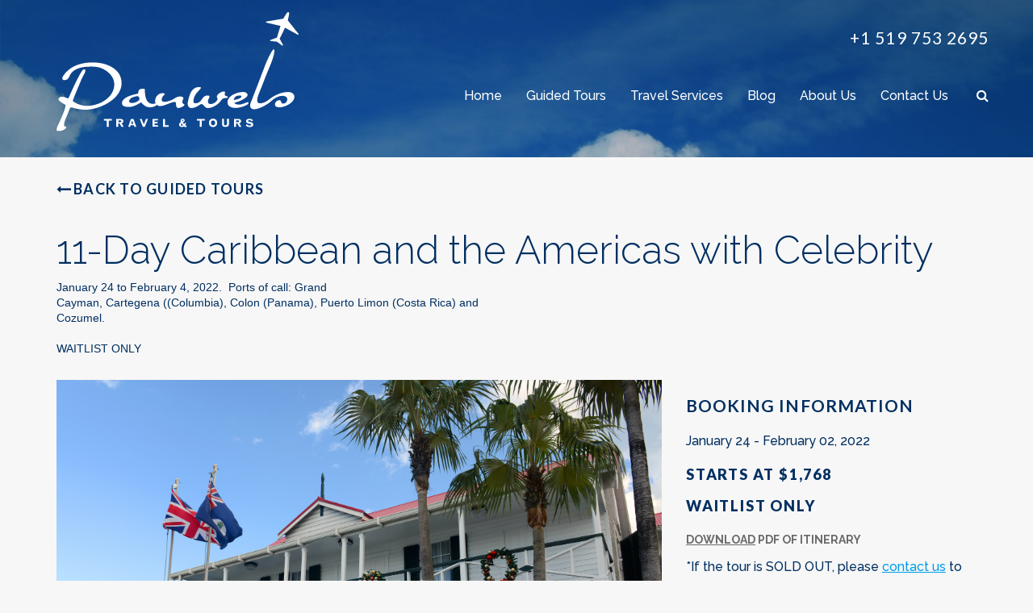

--- FILE ---
content_type: text/html; charset=utf-8
request_url: https://pauwelstravel.com/guided-tours/11-day-caribbean-cruise-with-celebrity
body_size: 8514
content:
<!DOCTYPE html>
<html>

<head>
  <meta name="viewport" content="width=device-width, initial-scale=1">
    <meta name="description" content="" />
<title>11-Day Caribbean and the Americas with Celebrity</title>
    <link rel="stylesheet" href="https://maxcdn.bootstrapcdn.com/bootstrap/3.3.6/css/bootstrap.min.css">
    <link rel="stylesheet" href="https://maxcdn.bootstrapcdn.com/bootstrap/3.3.6/css/bootstrap-theme.min.css">
    <script src="https://use.fontawesome.com/f50cccdda5.js"></script>
    <link href="https://fonts.googleapis.com/css?family=Lato:400,700,900|Raleway:300,400,400i,500,500i,700,900|Roboto+Condensed:700" rel="stylesheet">
    <link href="https://fonts.googleapis.com/css?family=Montserrat:700&text=%E2%80%9C" rel="stylesheet">
    <link rel="stylesheet" href="/css/style.css?v=1" />
  <!-- Google tag (gtag.js) -->
<script async src="https://www.googletagmanager.com/gtag/js?id=G-0HNVW342VS">
</script>
<script>
  window.dataLayer = window.dataLayer || [];
  function gtag(){dataLayer.push(arguments);}
  gtag('js', new Date());

  gtag('config', 'G-0HNVW342VS');
</script>
</head>

<body class="tour">
    <header class="inside">
        <nav class="navbar navbar-static-top">
            <div class="navbar-header">
                <div class="container">
                    <div class="navbar-right">
                        <h3>+1 519 753 2695</h3>
                    </div>
                    <div class="navbar-left navbar-brand">
                        <a href="/"><img src="/img/logo.svg"></a>
                    </div>
                  <div class="pull-right visible-xs search-container"><div class='searchBar'><input type="text"></div><i class="fa fa-search"></i></div>
                    <button type="button" class="navbar-toggle collapsed" data-toggle="collapse" data-target="#header-menu" aria-expanded="false">
                        <span class="sr-only">Toggle navigation</span>
                        <span class="icon-bar"></span>
                        <span class="icon-bar"></span>
                        <span class="icon-bar"></span>
                    </button>
                </div>
                <div class="navbar-collapse collapse" id="header-menu">
                    <div class="container">
                        <ul class="nav navbar-nav navbar-right">
                            <li><a target="_self" href="/index.html">Home</a></li><li class="dropdown"><a href="#" class="dropdown-toggle" data-toggle="dropdown" role="button" aria-haspopup="true" aria-expanded="false">Guided Tours <span class="caret"></span></a>
                        <ul class="dropdown-menu"><li><a target="_self" href="/guided-tours/upcoming-tours">Upcoming Tours</a></li><li><a target="_self" href="/guided-tours/past-tours">Past Tours</a></li></ul>
                    </li><li class="dropdown"><a href="#" class="dropdown-toggle" data-toggle="dropdown" role="button" aria-haspopup="true" aria-expanded="false">Travel Services <span class="caret"></span></a>
                        <ul class="dropdown-menu"><li><a target="_self" href="/travel-services/flights-hotels-cars.html">Flights, Hotels, Cars</a></li><li><a target="_self" href="/travel-services/group-travel.html">Group Travel</a></li><li><a target="_self" href="/travel-services/cruises.html">Cruises</a></li><li><a target="_self" href="/travel-services/destination-weddings.html">Destination Weddings</a></li><li><a target="_self" href="/travel-services/vacation-rentals.html">Vacation Rentals</a></li><li><a target="_self" href="/travel-services/travel-insurance.html">Travel Insurance</a></li></ul>
                    </li><li><a target="_self" href="/blog.html">Blog</a></li><li class="dropdown"><a href="#" class="dropdown-toggle" data-toggle="dropdown" role="button" aria-haspopup="true" aria-expanded="false">About Us <span class="caret"></span></a>
                        <ul class="dropdown-menu"><li><a target="_self" href="/about/about.html">About and History</a></li><li><a target="_self" href="/about/our-team.html">Our Team</a></li><li><a target="_self" href="/about/testimonials.html">Testimonials</a></li></ul>
                    </li><li><a target="_self" href="/contact-us.html">Contact Us</a></li>
                          <li class='hidden-xs search-container'><div class='searchBar'><input type='text'></div><a href="#"><i class="fa fa-search"></i></a></li>
                        </ul>
                    </div>
                </div>
            </div>
        </nav>
    </header>
    <div class="page-heading">
        <div class="container">
            <div class="row">
                <div class="col-sm-12">
                    <h5 class="breadcrumb"><i class="fa fa-long-arrow-left"></i> <a href="./">BACK TO GUIDED TOURS</a></h5>
                    <h1 class="tour-title">
                        11-Day Caribbean and the Americas with Celebrity
                    </h1>
                    <div class="tour-description"><p class="MsoNormal" style="margin-bottom:0cm;line-height:normal"><span style="font-size: 10.5pt; font-family: Helvetica, sans-serif;">January 24 to February 4, 2022.&nbsp; Ports of call: Grand
Cayman, Cartegena ((Columbia), Colon (Panama), Puerto Limon (Costa Rica) and
Cozumel.</span></p><p class="MsoNormal" style="margin-bottom:0cm;line-height:normal"><span style="font-size: 10.5pt; font-family: Helvetica, sans-serif;"><o:p><br></o:p></span></p><p class="MsoNormal" style="margin-bottom:0cm;line-height:normal"><span style="font-size: 10.5pt; font-family: Helvetica, sans-serif;"><o:p>WAITLIST ONLY</o:p></span></p></div>
                </div>
            </div>
        </div>
    </div>
    <div class="info-photos">
        <div class="container">
            <div class="row">
                <div class="col-sm-8">
                    <div id="photoLarge"></div>
                    <div id="filmstrip">
                        <div class="control control-prev"><i class="fa fa-chevron-left"></i></div>
                        <div id="filmstripImages"></div>
                        <div class="control control-next"><i class="fa fa-chevron-right"></i></div>
                    </div>
                </div>
                <div class="col-sm-4">
                    <h3>BOOKING INFORMATION</h3>
                    <p>January 24 - February 02, 2022</p>
                    <h4>Starts at $1,768</h4>
                    <p></p>
                    <h4>WAITLIST ONLY</h4>
                    
                    <p><small><a href="/uploads/tours/Itineraries/Celebrity Caribbean2.0.pdf" target="_blank" class="verify-link">DOWNLOAD</a> PDF OF ITINERARY</small></p>
                    <p>*If the tour is SOLD OUT, please <a href="/contact-us.html" target="_blank">contact us</a> to be added to the waitlist.</p>
                  	<div class="row">
                      <div class="col-sm-8">
	                  	<p><img class="img-responsive" src="/img/credit-card-logos.png" /></p>
                      </div>
                  	</div>
                </div>
            </div>
        </div>
    </div>
    <hr />
    <div class="itinerary">
        <div class="container">
            <div class="row">
                <div class="accordions">
                    <div class="col-sm-8">
                        <h3>ITINERARY</h3>
                        <div class="accordion-body itinerary">
                            <div class='day'><h5>Day 1 - Monday, January 24: 	Tampa (Ship sails at 4PM)</h5><p><div>Arrival in Tampa on your own and board the ship.&nbsp; Tampa Bay is a lively port city located off of the beautiful Gulf Coast of Central Florida. Home to two large universities, a vibrant sports scene, and award-winning beaches, our cruises from Tampa take you to the Caribbean and beyond. This underrated city offers all kinds of diversions for your entire group, from world-class museums to natural wonders and water-based adventures.<br></div></p></div><div class='day'><h5>Day 2 - Tuesday, January 25: 	At Sea</h5><p><div>While at sea, take the time to recharge before the next adventure. Lounge by the pool, be spoiled at the spa, taste the delicacies or explore the venues on-board, until we arrive at the next amazing destination.<br></div></p></div><div class='day'><h5>Day 3 - Wednesday, January 26: 	George Town, Grand Cayman (7AM to 6PM)</h5><p><div>No destination blends global finance with the Caribbean lifestyle quite like the Cayman Islands. This upscale destination offers world-class restaurants, designer boutiques, and duty-free shopping, plus white sand beaches, brilliant blue waters, and teeming coral reefs. Enjoy postcard views of George Town, Seven Mile Beach, and West Bay from the custom-designed Cayman Explorer. You can step down easily into shallow waters to interact with the welcoming stingrays.</div><div><div>Launch your snorkeling adventure from a luxurious catamaran. Swim right through the World War II naval vessel USS Kittiwake, now a shallow artificial reef. Finish with leisurely sunbathing and cool cocktails. Swim with the denizens of Stingray City in the crystalline waters of Coral Reef Gardens. After snorkeling with the graceful rays, recharge with an island barbecue on Seven Mile Beach.&nbsp; You'll shop till you drop in the duty-free boutiques of George Town. Find gifts for everyone—including yourself—like china, crystal, jewellery, antiques, and resort wear by renowned designers.</div><div><br></div><div>Conch shells were the homes of tasty mollusks. Try Cayman conch in salads, chowders, and fritters. Cruises to Grand Cayman Islands are not complete without a sample of the rich Caribbean curries, and don't miss the fresh produce: coconut, cassava, and plantains. For dessert, have some rum cake.</div></div></p></div><div class='day'><h5>Day 4 - Thursday, January 27: 	At Sea</h5><p><div>While at sea, take the time to recharge before the next adventure. Lounge by the pool, be spoiled at the spa, taste the delicacies, or explore the venues on-board, until we arrive at the next amazing destination.<br></div></p></div><div class='day'><h5>Day 5 - Friday, January 28:   Cartagena, Columbia  (Arrive 7AM & overnight)</h5><p><div>Cobbled streets, balconies with blooming bougainvillea, and pastel plazas make Cartagena one of Latin America's most photogenic cities. But it's not just another pretty seaport. Founded in 1533, this Spanish-Colonial city is steeped in history. Its location made it a popular port for plunderers and pirates. Today thrill-seekers will find a perfect mix of old and new with a twist of island attitude.<br></div></p></div><div class='day'><h5>Day 6 - Saturday, January 29: 	Cartagena, Columbia (ship sails at 3PM)</h5><p><div>A second day to enjoy this Colonial gem.<br></div></p></div><div class='day'><h5>Day 7 - Sunday, January 30:     Colon, Panama (8AM to 6PM)</h5><p><div>As the world’s second largest duty-free port, Colón offers abundant shopping. It also represents the gateway to numerous sites of ecological interest, including Chagres National Park, a 3,000,000-acre rainforest preserve, and the Gamboa Rainforest Preserve, which lies within Soberania National Park.<br></div></p></div><div class='day'><h5>Day 8 - Monday, January 31: Puerto Limon, Costa Rica (7AM to 3PM)</h5><p><div>Costa Rica has been a staunch advocate of conservation in its undeveloped areas and its tourist destinations for years. Nature preserves throughout the country, particularly in Puerto Limón, allow the visitor rare exposure to virgin rain forests and bird sanctuaries.<br></div><div><br></div></p></div><div class='day'><h5>Day 9 - Tuesday, February 01: At Sea</h5><p><div>While at sea, take the time to recharge before the next adventure. Lounge by the pool, be spoiled at the spa, taste the delicacies or explore the venues on-board, until we arrive at the next amazing destination.<span style="white-space: pre;">	</span><br></div><div><br></div></p></div><div class='day'><h5>Day 10 - Wednesday, February 02: Cozumel, Mexico (11AM to 7PM)</h5><p><div>Amid the largest coral reef in the West, this Caribbean island lures anglers, divers, snorkelers, and beachgoers. Fish the flats or head out to blue water to hunt for big game—mahi-mahi, marlin, sailfish, and more. Bring your dive card with you on your cruise to Cozumel and witness all the natural wonders waiting below the surface, like neon tropical fish, swaying sea fans, and vibrant coral colonies. Or, go snorkeling to see the show without a dive card. Curl up on the beach in a hammock with a cold one. At Playa Mia, you can even fly down Twin Twister waterslides.<br></div><div><br></div><div>Go cruise shopping for beautiful Mexican silver, amber, and other artisanal gifts in San Miguel. Or, hop a ferry to charming Playa del Carmen, on the mainland, and stroll along la Quinta Avenida for more inviting restaurants, bars, and shops. Down the coast from Playa, you can explore the ancient Maya city of Tulum, perched impressively on a cliff, overlooking the brilliant sea and powdery beach below. Cozumel cuisine means fresh seafood. Savor the catch of the day served on a banana leaf, or enjoy it marinated in lime juice, cilantro, onion, and tomato. Of course, this is the place for Mexican classics like tacos, guacamole—and margaritas.</div></p></div>
                            <a href="/uploads/tours/Itineraries/Celebrity Caribbean2.0.pdf" class="btn btn-primary btn-lg verify-btn">ITINERARY PDF</a>
                        </div>
                    </div>
                    <div class="col-sm-4">
                        <div class="map">
                            <h3>EXPLORE THE AREA</h3>
                            <div class="accordion-body">
                                <div id="previewMap"></div>
                            </div>
                        </div>
                      <h3>INCLUDED<span class="hidden-xs">:</span></h3>
                        <div class="accordion-body">
                            <p class="verify">•	Cruise in category selected
•	All meals
•	Snacks, entertainment and activities as per the daily schedule.
•	Standard Drinks package
•	Pre-paid gratuities
•	Surf wi-fi
•	All taxes and port charges</p>
                        </div>
                        <h3>NOT INCLUDED<span class="hidden-xs">:</span></h3>
                        <div class="accordion-body">
                            <p class="verify">- Airfare;
- Items of a personal nature;
- Optional travel insurance.  Please contact the office for rates.</p>
                        </div>
                        <h3 id="recommendedReadingHeader">RECOMMENDED READING<span class="hidden-xs">:</span></h3>
                        <div class="accordion-body"><span id="recommendedReading"></span></div>
                    </div>
                </div>
            </div>
        </div>
    </div>
    <hr>
  	<div class="container other">
      <h3>Other tours you may be interested in:</h3>
      <div class="other-tours">
      <div class='tour-item '>
<div class='tour-image'><img src='/uploads/tours/Tour-Images/Tortola BVI.jpg'></div>
<div class='tour-info'><h3>Royal Caribbean Cruise on "Brilliance of the Seas" to Southern Caribbean (Part 1)</h3><p class='dates'>January 25 - February 01, 2026</p><p class='price'>Inside cabins $925 per person based on double occupancy</p><h5><strong></strong></h5><a class='btn btn-primary btn-lg' href='/guided-tours/royal-caribbean-cruise-to-southern-caribbean'>EXPLORE</a></div></div><div class='tour-item '>
<div class='tour-image'><img src='/uploads/tours/Tour-Images/Egypt Cairo.jpg'></div>
<div class='tour-info'><h3>Egypt From Top to Bottom</h3><p class='dates'>January 31 - February 19, 2026</p><p class='price'>$10,550 including flights from Toronto, based on double occupancy</p><h5><strong>Waitlist Only</strong></h5><a class='btn btn-primary btn-lg' href='/guided-tours/egypt-from-top-to-bottom'>EXPLORE</a></div></div><div class='tour-item '>
<div class='tour-image'><img src='/uploads/tours/Tour-Images/San Juan PR.jpg'></div>
<div class='tour-info'><h3>Cruise the Southern Caribbean on RCI's "Brilliance of the Seas" (Part 2)</h3><p class='dates'>February 01 - 11, 2026</p><p class='price'>Inside cabins starting at $1,784 per person based on double occupancy</p><h5><strong></strong></h5><a class='btn btn-primary btn-lg' href='/guided-tours/cruise-the-southern-caribbean-on-rcis-brillance-of-the-seas'>EXPLORE</a></div></div>
      </div>
  	</div>
  <hr class="hidden-xs">
    <footer>
        <div class="container">
            <div class="row">
                <div class="col-sm-4 footer-menu">
                    <h2>Our Services</h2>
                    <ul class="nav">
                        <li><a target="_self" href="/guided-tours/">Guided Cultural Tours</a></li><li><a target="_self" href="/travel-services/flights-hotels-cars.html">Flights, Hotels, Cars</a></li><li><a target="_self" href="/travel-services/group-travel.html">Group Travel</a></li><li><a target="_self" href="/travel-services/cruises.html">Cruises</a></li><li><a target="_self" href="/travel-services/destination-weddings.html">Destination Weddings</a></li><li><a target="_self" href="/travel-services/travel-insurance.html">Travel Insurance</a></li><li><a target="_self" href="/travel-services/travel-visas.html">Travel Visas</a></li><li><a target="_self" href="/travel-services/vacation-rentals.html">Vacation Rentals</a></li>
                    </ul>
                </div>
                <div class="contact col-sm-4">
                    <h2>Contact Us</h2>
                    <p>
                        Pauwels Travel Bureau Ltd.
                        <br> Ship's School Educational Tours
                    </p>
                    <p>
                        43 Condor St.
                        <br> Kitchener, ON N2K 0B2
                    </p>
                    <p>
                        Tel: (519) 753-2695
                        <br> Fax: (519) 753-6376
                    </p>
                    <p>
                        <a href="#">EMAIL US</a>
                    </p>
                </div>
                <div class="col-sm-4">
                    <h2>Newsletter Signup</h2>
                    <p>Enter your email to receive the Pauwels Travel newsletter.</p>
                    <div class="input-group">
                        <input class="form-control" placeholder="email address"><span class="input-group-btn"><button class="btn btn-link"><i class="fa fa-lg fa-plane"></i></button></span>
                    </div>
                    <h2>Follow us online</h2>
                    <div class="social-buttons">
                        <a href="https://www.facebook.com/PauwelsTravelandTours" target="_blank">
                            <div class="social-button">
                                <i class="fa fa-facebook fa-2x"></i></div>
                        </a>
                        <a href="http://instagram.com/pauwelstravel" target="_blank">
                            <div class="social-button">
                                <i class="fa fa-instagram fa-2x"></i></div>
                        </a>
                        <a href="https://www.pinterest.ca/pauwelstravelb/" target="_blank">
                            <div class="social-button">
                                <i class="fa fa-pinterest-p fa-2x"></i></div>
                        </a>
                    </div>
                </div>
            </div>
        </div>
    </footer>
    <div class="accreditation">
        <div class="container">
            <div class="company-links">
                <a href="http://www.acta.ca" target="_blank"><img src="/img/acta.png"></a>
                <a href="http://www.bbb.org" target="_blank"><img src="/img/bbb.png"></a>
                <a href="http://www.ensembletravel.com" target="_blank"><img src="/img/ensemble.png"></a>
                <a href="http://tico.ca" target="_blank"><img src="/img/tico.png"></a>
            </div>
        </div>
    </div>
    <div class="copyright">
        <div class="container">
            &copy;<span id="year"></span> Pauwels Travel Bureau Ltd. All rights reserved. TICO Registration 1034992. <a href="/privacy-policy.html">View our Privacy Policy.</a>
        </div>
    </div>
    <script src="https://code.jquery.com/jquery-2.2.4.min.js"></script>
    <script src="https://maxcdn.bootstrapcdn.com/bootstrap/3.3.6/js/bootstrap.min.js"></script>
    <script src="/js/main.js"></script>
    <script>
    var markerJson = [{"title":"Day 1: \tTampa (Ship sails at 4PM)","position":{"lat":27.950575,"lng":-82.4571776}},{"title":"Day 3: \tGeorge Town, Grand Cayman (7AM to 6PM)","position":{"lat":19.2869323,"lng":-81.3674389}},{"title":"Day 5:   Cartagena, Columbia  (Arrive 7AM & overnight)","position":{"lat":10.3932277,"lng":-75.4832311}},{"title":"Day 7:     Colon, Panama (8AM to 6PM)","position":{"lat":9.359302,"lng":-79.899860800000013}},{"title":"Day 8: Puerto Limon, Costa Rica (7AM to 3PM)","position":{"lat":9.9913106,"lng":-83.041507799999991}},{"title":"Day 10: Cozumel, Mexico (11AM to 7PM)","position":{"lat":20.5071703,"lng":-86.9446237}}] ;
    var markers = [];
    var map;
    var previewMapNode = document.getElementById("previewMap");
    var initPreview = function() {
        map = new google.maps.Map(previewMapNode, {
            disableDefaultUI: true,
            zoom: 8
        });
        var bounds = new google.maps.LatLngBounds();
      if (markerJson.length === 0) $('.map').hide();
      else {
        $.each(markerJson, function(_, x) {
            var existing = markers.indexOf(function(y) {
                return y.getPosition().lat().toFixed(7) == x.position.lat && y.getPosition().lng().toFixed(7) == x.position.lng
            });
            if (existing > -1) {
                markers[existing].map = null;
                markers[existing].map = map;
            } else {
                var m = new google.maps.Marker({
                    position: x.position,
                    map: map
                });
                markers.push(m);
                bounds.extend(m.getPosition());
            }
        });
        map.fitBounds(bounds);
        google.maps.event.addListenerOnce(map, 'idle', function() {
        if (map.getZoom() > 9) {
            map.setZoom(9);
        }  
    });
    }
    }
    var photos = [{"path":"/uploads/tours/Tour-Images/Cartagena Col 2023 1.jpg","caption":""},{"path":"/uploads/tours/Tour-Images/GeorgeTown Grand Cayman.jpg","caption":""}] ;
    </script>
    <script src="/js/tour.js"></script>
    <script async defer src="//maps.googleapis.com/maps/api/js?key=AIzaSyC_EoW6cyQeF9nAeQFuG_6r_aaO9MiKQI4&libraries=places&callback=initPreview" type="text/javascript"></script>

    <!-- Global Site Tag (gtag.js) - Google Analytics -->
	<script async src="https://www.googletagmanager.com/gtag/js?id=UA-37142753-1"></script>
	<script>
  		window.dataLayer = window.dataLayer || [];
  		function gtag(){dataLayer.push(arguments)};
  		gtag('js', new Date());
        gtag('config', 'UA-37142753-1');
	</script>
  <script src='https://www.google.com/recaptcha/api.js'></script>
</body>

</html>

--- FILE ---
content_type: text/css; charset=utf-8
request_url: https://fonts.googleapis.com/css?family=Montserrat:700&text=%E2%80%9C
body_size: -56
content:
@font-face {
  font-family: 'Montserrat';
  font-style: normal;
  font-weight: 700;
  src: url(https://fonts.gstatic.com/l/font?kit=JTUHjIg1_i6t8kCHKm4532VJOt5-QNFgpCuM70w7Y3tco6q5CropNxE&skey=7bc19f711c0de8f&v=v31) format('woff2');
}


--- FILE ---
content_type: text/css
request_url: https://pauwelstravel.com/css/style.css?v=1
body_size: 9503
content:
/* ==========================================================================
   Variables
   ========================================================================== */
/* ==========================================================================
   Mixins
   ========================================================================== */
/* ==========================================================================
    Bootstrap Overrides
    ========================================================================== */
.btn {
    margin-right: 20px;
    border-radius: 0;
    box-shadow: none;
    border: 0;
    outline: none;
    text-shadow: none;
    font-weight: 900;
    padding: 12px 20px;
    font-family: Lato;
    letter-spacing: 0.1em;
    text-transform: uppercase;
}

    .btn:hover {
        color: inherit;
        background: initial;
    }

    .btn:last-child {
        margin-right: 0;
    }

.input-group-btn > .btn {
    padding: 6px 12px;
    border: 1px solid transparent;
}

.btn-block {
    padding-top: 14px;
    padding-bottom: 14px;
}

.btn-lg {
    letter-spacing: 0.1em;
    padding: 10px 28px;
}

.btn-full {
    letter-spacing: 0.1em;
    width: 100%;
    padding: 16px 0;
}

.form-control {
    border-radius: 0;
    background: #f7f7f7;
    color: #818386;
    border: 0;
    font-weight: 700;
    font-size: 14px;
    box-shadow: none;
}

    .form-control:hover, .form-control:focus {
        box-shadow: none;
    }

    .form-control:-ms-input-placeholder {
        color: #818386;
    }

legend {
    display: none;
}

.btn-link {
    background: #f7f7f7;
    color: #818386;
}

.btn-primary {
    background: #002f61;
}

    .btn-primary:hover, .btn-primary:active, .btn-primary:focus {
        background: #002f61;
        color: #fff;
    }

/* ==========================================================================
   Global Settings
   ========================================================================== */
body {
    background: #f7f7f7;
    color: #303030;
    font-family: Raleway;
    font-weight: 500;
    font-size: 16px;
}

a {
    color: #009deb;
}

p {
    max-width: 100%;
}

h2 {
    font-size: 24px;
    color: #002f61;
    font-weight: 700;
    letter-spacing: 0.05em;
    text-transform: uppercase;
    margin-bottom: 1em;
}

h3 {
    font-size: 21px;
    letter-spacing: 0.05em;
    font-weight: 700;
    margin-bottom: 1em;
    font-family: Lato;
}

h4 {
    font-size: 18px;
    font-family: Lato;
    font-weight: 700;
}

h5 {
    font-size: 18px;
    font-weight: 700;
}

    h5.breadcrumb {
        font-family: Raleway;
        font-weight: 700;
        color: #002f61;
        padding: 20px 0;
        background: none;
        font-family: Lato;
        font-weight: 700;
    }

        h5.breadcrumb a {
            text-decoration: none;
            color: #002f61;
            letter-spacing: 0.07em;
        }

            h5.breadcrumb a:hover {
                color: #002f61;
                text-decoration: none;
            }

body > hr {
    height: 3px;
    margin: 60px 0;
    background: #fff;
    border: 0;
}

hr {
    background: #acacac;
    border: 0;
    height: 1px;
}

.btn-default {
    background: rgba(255, 255, 255, 0.7);
    color: #002f61;
}

    .btn-default:hover {
        background: rgba(255, 255, 255, 0.7);
        color: #002f61;
    }

.btn-grey {
    background: #b7b7bd;
    color: #fff;
    font-weight: 900;
}

    .btn-grey:hover {
        background: #b7b7bd;
        color: #fff;
    }

.btn-info {
    background: #6a6a6a;
    color: #fff;
    font-weight: 900;
}

    .btn-info:hover {
        background: #6a6a6a;
        color: #fff;
    }

blockquote {
    padding-left: 0;
    font-family: Raleway;
    border-left: 0;
}

    blockquote p {
        font-weight: 500;
        font-style: italic;
        font-size: 16px;
    }

    blockquote footer {
        font-weight: 700;
        color: #303030;
        font-size: 18px;
    }

        blockquote footer:before {
            content: '';
        }

/* ==========================================================================
   Sections
   ========================================================================== */
header h1,
header h3 {
    color: #fff;
}

header h3 {
    font-weight: 400;
}

header.inside {
    background: url("../img/header.png") no-repeat top left/cover;
    height: 195px;
}

    header.inside .navbar-collapse {
        padding-top: 0;
    }

header.homepage .navbar {
    position: absolute;
    top: 0;
    left: 0;
    right: 0;
    width: 100%;
    margin: 0 auto;
}

.nav > li.search-container, .search-container {
    display: flex;
    flex-flow: row nowrap;
    position: relative;
}

    .nav > li.search-container i, .search-container i {
        margin-left: 5px;
    }

button::-moz-focus-inner, a::-moz-focus-inner {
    border: 0 !important;
    outline: 0 !important;
}

:focus {
    outline: none !important;
}

.searchBar {
    position: absolute;
    top: -3px;
    right: 100%;
    width: 0;
    height: 26px;
    color: #303030;
    border: 0;
    background: #fff;
    transition: width 0.3s;
    overflow: hidden;
    margin: 15px 5px 15px 0;
}

    .searchBar.open {
        width: 200px;
    }

    .searchBar input {
        height: 26px;
        width: 200px;
        position: absolute;
        top: 0;
        left: 0;
        padding: 0 3px;
        color: #303030;
    }

.navbar {
    color: #fff;
}

    .navbar .navbar-collapse {
        padding-top: 13px;
    }

    .navbar .navbar-header {
        float: none;
    }

        .navbar .navbar-header .navbar-right {
            padding-top: 15px;
        }

            .navbar .navbar-header .navbar-right h3 a {
                color: #fff;
            }

                .navbar .navbar-header .navbar-right h3 a:hover {
                    text-decoration: none;
                    color: #fff;
                }

    .navbar .navbar-brand {
        padding-left: 0;
    }

        .navbar .navbar-brand img {
            width: 300px;
            height: auto;
        }

    .navbar .nav > li.open > a {
        background: none;
    }

    .navbar .nav > li > a {
        font-family: Raleway;
        font-weight: 500;
        color: #fff;
        text-shadow: none;
    }

        .navbar .nav > li > a > span.caret {
            display: none;
        }

        .navbar .nav > li > a.open, .navbar .nav > li > a:hover, .navbar .nav > li > a:active, .navbar .nav > li > a:focus {
            background: none;
        }

    .navbar .nav > li:last-child a {
        padding-right: 0;
    }

.banner > .container {
    width: 100%;
    padding: 0;
}

.carousel-indicators li {
    border: 2px solid #c7c5c7;
    margin: 1px 5px;
    height: 15px;
    width: 15px;
}

    .carousel-indicators li.active {
        background: #c7c5c7;
        margin: 0 5px;
        height: 17px;
        width: 17px;
    }

.colosseum {
    background: url("../img/colosseum.png") no-repeat top center/cover;
}

.carousel-inner,
.item {
    height: 668px;
    background-size: cover;
    background-repeat: no-repeat;
    background-position: top center;
}

    .carousel-inner > .item.active, .carousel-inner > .item.left, .carousel-inner > .item.right {
        display: flex;
        align-items: flex-end;
    }

.carousel {
    position: relative;
    z-index: 1;
}

.carousel-caption {
    position: static;
    height: 67%;
    z-index: 3;
    text-align: left;
    color: #fff;
    bottom: 140px;
    width: 100%;
    left: 0;
    right: 0;
}

    .carousel-caption .container > div {
        display: inline-block;
        flex-flow: column nowrap;
        justify-content: center;
        width: 100%;
        align-items: flex-start;
    }

    .carousel-caption h1 {
        font-family: Raleway;
        font-weight: 100;
        font-size: 80px;
        text-shadow: none;
        margin: 0;
        margin-left: -0.07em;
    }

    .carousel-caption h2 {
        margin: 40px 0;
        letter-spacing: 0.1em;
        color: #fff;
        text-shadow: none;
        font-weight: 500;
    }

    .carousel-caption .btn {
        font-size: 16px;
        padding: 9px 26px;
    }

/* 
   Map Banner (Contact Page)
   ========================================================================== */
.map-banner {
    padding: 0 0 27%;
    width: 100%;
    height: 0px;
    position: relative;
}

    .map-banner iframe {
        position: absolute;
        top: 0;
        bottom: 0;
        left: 0;
        right: 0;
        width: 100%;
        height: 100%;
    }

/* 
   Page Heading & Main
   ========================================================================== */
.page-heading h1 {
    font-family: Raleway;
    font-weight: 300;
    font-size: 60px;
    padding: 20px 0;
    color: #002f61;
}

main {
    padding: 30px 0;
}

    main a:not(.btn) {
        text-decoration: underline;
    }

    main h1,
    main h2 {
        text-shadow: none;
        color: #002f61;
    }

    main h2,
    main h3 {
        font-family: Raleway;
        text-transform: uppercase;
    }

    main h2 {
        font-size: 24px;
        font-weight: 700;
    }

    main textarea.form-control {
        height: 9em;
    }

    main form {
        padding: 60px 0 0;
    }

    main .form-control {
        width: 100%;
        font-family: Lato;
        background: #fff;
        letter-spacing: 0.05em;
        color: #6a6a6a;
    }

    main > .banner .container {
        width: 100%;
    }

        main > .banner .container .col-sm-12 {
            padding: 0 0 30px 0;
        }

            main > .banner .container .col-sm-12 .img-responsive {
                max-width: none;
                width: 100%;
            }

/* 
     Intro
     ========================================================================== */
.intro {
    color: #002f61;
}

    .intro > .container {
        padding: 80px 15px;
    }

    .intro p {
        padding-top: 15px;
        font-family: Raleway;
        font-size: 24px;
    }

    .intro a {
        color: #002f61;
        text-decoration: underline;
    }

/* 
   Grid
   ========================================================================== */
.grid a {
    text-decoration: none;
    color: #fff;
}

    .grid a:hover {
        color: #fff;
        text-decoration: none;
    }

.grid .container {
    width: 100%;
    max-width: 1920px;
}

.grid .row {
    display: flex;
    flex-flow: row wrap;
    align-items: flex-start;
    justify-content: center;
    overflow-x: hidden;
    margin-left: -17px;
    margin-right: -17px;
}

    .grid .row > * {
        overflow: hidden;
        position: relative;
        justify-content: center;
        align-items: center;
        height: 23vw;
        padding: 0 0 25% 0;
        margin: 0;
        text-align: center;
        width: 33%;
    }

        .grid .row > * > div:hover {
            background: rgba(0, 69, 124, 0.6);
        }

            .grid .row > * > div:hover p {
                display: block;
            }

        .grid .row > * > div {
            z-index: 2;
            background: transparent;
            color: #fff;
            position: absolute;
            top: 2px;
            left: 2px;
            right: 2px;
            bottom: 2px;
            padding: 40px;
            display: flex;
            flex-flow: column;
            justify-content: center;
            overflow: hidden;
        }

            .grid .row > * > div h3 {
                z-index: 4;
            }

            .grid .row > * > div p {
                z-index: 4;
                font-size: 18px;
                line-height: 1.5em;
                display: none;
            }

    .grid .row img {
        position: absolute;
        top: 2px;
        left: 2px;
        right: 2px;
        bottom: 2px;
        z-index: 1;
        width: 100%;
        height: auto;
    }

/* 
   About
   ========================================================================== */
.about {
    color: #002f61;
    padding-top: 100px;
    padding-bottom: 100px;
}

    .about .container {
        background: #fff;
        padding-left: 0;
        padding-right: 0;
    }

        .about .container .col-sm-6:last-child {
            background: #fff;
        }

            .about .container .col-sm-6:last-child.about-text {
                padding-right: 30px;
                display: flex;
                flex-flow: column;
                justify-content: center;
                align-items: flex-start;
            }

    .about h3 {
        font-family: Lato;
        font-weight: 700;
    }

    .about p {
        font-family: Raleway;
        font-weight: 500;
        line-height: 1.7em;
    }

.bio img {
    border-radius: 50%;
}

.bio + div {
    padding-top: 4%;
}

/* 
   Testimonial & Blog
   ========================================================================== */
.testimonial-blog {
    color: #fff;
}

    .testimonial-blog h2 {
        color: #fff;
    }

    .testimonial-blog .container {
        width: 100%;
    }

    .testimonial-blog .row {
        display: flex;
        flex-flow: row wrap;
        justify-content: space-between;
        align-items: stretch;
    }

        .testimonial-blog .row > * {
            min-height: 425px;
            flex: 1;
            display: flex;
            flex-flow: column;
            justify-content: flex-start;
            align-items: flex-start;
        }

            .testimonial-blog .row > * p {
                flex: 1;
                line-height: 1.5em;
            }

    .testimonial-blog .testimonial {
        background: url("../img/testimonial.png") no-repeat top left/cover;
    }

        .testimonial-blog .testimonial .openquote {
            font-family: Montserrat;
            font-size: 87px;
            line-height: 20px;
            padding-top: 20px;
        }

    .testimonial-blog .blog {
        background: url("../img/blog.png") no-repeat top left/cover;
    }

        .testimonial-blog .blog h2 {
            font-size: 30px;
            font-family: Raleway;
            font-weight: 100;
            text-transform: none;
            margin-bottom: 0em;
            margin-top: 0em;
        }

        .testimonial-blog .blog h3 {
            font-size: 24px;
            font-family: Lato;
        }

        .testimonial-blog .blog small {
            font-size: 14px;
            font-weight: 700;
            margin: 20px 0;
            text-transform: uppercase;
        }

/* 
   Footer
   ========================================================================== */
body > footer {
    color: #002f61;
}

    body > footer a {
        color: #002f61;
    }

    body > footer h2 {
        letter-spacing: 0;
        text-transform: none;
        font-family: Lato;
        color: #002f61;
    }

    body > footer .contact a {
        text-decoration: underline;
    }

    body > footer .nav > li.dropdown.open .dropdown-menu {
        display: none;
    }

    body > footer .nav > li .dropdown-menu {
        background: rgba(255, 255, 255, 0.7);
    }

    body > footer .nav > li > a {
        text-transform: uppercase;
        background: none;
        padding: 0;
        font-weight: 500;
        line-height: 1.8em;
    }

        body > footer .nav > li > a:hover {
            background: none;
        }

    body > footer .btn {
        padding: 8px;
    }

        body > footer .btn:hover {
            background: #f7f7f7;
        }

    body > footer .row {
        display: flex;
        flex-flow: row nowrap;
        justify-content: space-between;
    }

        body > footer .row > * {
            background: #fff;
            padding: 40px;
        }

            body > footer .row > * h2:first-child {
                margin-top: 0;
            }

    body > footer .social-buttons {
        display: flex;
        width: 80%;
        justify-content: space-between;
    }

    body > footer .social-button {
        border: 2px solid #002f61;
        border-radius: 50%;
        height: 3.5em;
        width: 3.5em;
        text-align: center;
        display: flex;
        align-items: center;
        justify-content: center;
    }

        body > footer .social-button:hover {
            text-decoration: none;
        }

    body > footer a:hover {
        text-decoration: none;
        color: inherit;
    }

/* 
   Accreditation
   ========================================================================== */
.accreditation {
    background: #fff;
    margin: 60px 0;
}

    .accreditation .container {
        padding: 30px 0;
    }

    .accreditation .company-links {
        display: flex;
        justify-content: center;
    }

        .accreditation .company-links > * {
            padding: 0 4%;
        }

/* 
   Copyright
   ========================================================================== */
.copyright .container {
    padding: 0 0 60px;
    color: #818386;
    font-size: 14px;
    font-family: Lato;
    text-align: center;
}

    .copyright .container a {
        text-decoration: underline;
        color: #818386;
    }

/* ==========================================================================
   Page-specific styles
   ========================================================================== */
.team-member {
    display: flex;
    justify-content: flex-start;
}

    .team-member .photo {
        flex: 0 1 auto;
        border-radius: 50%;
        float: left;
        height: 156px;
        width: 156px;
        overflow: hidden;
        align-self: flex-start;
    }

        .team-member .photo img {
            text-align: center;
        }

    .team-member .bio {
        float: left;
        flex: 1;
        align-self: flex-end;
        padding: 50px 0 0 30px;
    }

.tour-item {
    display: flex;
    justify-content: flex-start;
    align-items: stretch;
    padding-bottom: 50px;
}

    .tour-item .tour-image {
        float: left;
        flex: 0 0 33%;
        overflow: hidden;
        display: flex;
        position: relative;
        justify-content: flex-end;
        border: 0;
        background: #fff url("/img/placeholder.png") no-repeat 50% 50%/contain;
    }

        .tour-item .tour-image img {
            flex: 1;
            width: auto;
            height: 100%;
            position: absolute;
            right: 0;
            top: 0;
        }

    .tour-item .tour-info {
        flex: 1 1 67%;
        padding-left: 10px;
        color: #002f61;
    }

        .tour-item .tour-info h3, .tour-item .tour-info h4, .tour-item .tour-info h5 {
            text-transform: uppercase;
            color: #002f61;
        }

        .tour-item .tour-info h3 {
            font-size: 24px;
            margin-top: 0;
        }

        .tour-item .tour-info h4 {
            font-size: 20px;
        }

        .tour-item .tour-info h5 {
            font-size: 18px;
        }

        .tour-item .tour-info a.btn {
            margin-bottom: 0;
        }

.category-list {
    padding: 15px;
    background: #fff;
}

    .category-list ul {
        list-style-type: none;
        padding-left: 0;
    }

    .category-list h3 {
        margin-top: 0;
        font-size: 16px;
    }

.container.other {
    padding-left: 0;
    padding-right: 0;
}

    .container.other h3 {
        letter-spacing: 0;
    }

.other-tours {
    display: flex;
    flex-flow: row wrap;
    justify-content: space-between;
}

    .other-tours .tour-item {
        flex-flow: column;
        width: 33%;
        padding-bottom: 5px;
    }

        .other-tours .tour-item h3 {
            max-width: 100%;
        }

        .other-tours .tour-item.past-tour .tour-info {
            min-height: 200px;
        }

        .other-tours .tour-item .tour-info {
            padding: 20px;
            min-height: 300px;
            background: #fff;
            display: flex;
            flex-flow: column;
            align-items: flex-start;
        }

            .other-tours .tour-item .tour-info .price {
                font-weight: bold;
                text-transform: uppercase;
                letter-spacing: 0.05em;
            }

            .other-tours .tour-item .tour-info .dates {
                font-size: 18px;
            }

            .other-tours .tour-item .tour-info small {
                display: none;
            }

            .other-tours .tour-item .tour-info a {
                margin-top: auto;
            }

            .other-tours .tour-item .tour-info h5 strong {
                font-family: Lato;
                font-weight: 900;
            }

        .other-tours .tour-item .tour-image {
            border: 0;
            min-height: 260px;
            max-height: 260px;
            overflow: hidden;
        }

            .other-tours .tour-item .tour-image img {
                width: 100%;
                height: 100%;
            }

body.tour .page-heading h1.tour-title {
    padding: 0;
    font-size: 48px;
}

.tour-description, body.tour .page-heading p {
    margin-bottom: 30px;
}

.sidebar.recent-news-posts {
    margin-top: 60px;
}

.posts .sidebar.recent-news-posts {
    margin-top: 0;
}

main .post h2 {
    font-family: "Roboto Condensed";
    font-weight: 300;
    text-transform: initial;
    font-size: 36px;
    margin-bottom: 20px;
}

main .post a:not(.btn) {
    color: #818386;
    text-decoration: none;
}

main .post h5 {
    font-family: 'Roboto Condensed';
    text-transform: uppercase;
    color: #818386;
}

    main .post h5 small {
        font-weight: 700;
        font-size: 18px;
    }

main .post h5, main .post p {
    margin: 20px 0;
}

.categories, .recent-news-posts {
    font-family: 'Roboto Condensed';
    color: #818386;
}

    .categories .title, .recent-news-posts .title {
        font-weight: 700;
        font-size: 24px;
        margin-bottom: 1em;
    }

    .categories ul, .recent-news-posts ul {
        list-style-type: none;
        padding-left: 0;
    }

        .categories ul li a, .recent-news-posts ul li a {
            color: #818386;
            line-height: 1.6em;
            text-decoration: none;
        }

.blog-paging {
    margin-bottom: 20px;
}

.blog-archive .title {
    font-weight: 600;
    font-size: 18px;
    margin-top: 25px;
    margin-bottom: 10px;
    font-family: Raleway;
    color: #002f61;
}

.blog-archive ul {
    list-style-type: none;
    padding-left: 0;
}

.blog-archive a {
    color: #002f61;
    text-decoration: none !important;
}

.categories ul li a {
    text-transform: uppercase;
}

.blog-search {
    padding: 1em 0;
}

    .blog-search input, .blog-search .btn-default {
        background: #c7c5c7;
    }

    .blog-search .btn-default {
        border: 1px solid #c7c5c7;
        height: 34px;
        color: #818386;
    }

/* ==========================================================================
   @media queries
   ========================================================================== */
@media (max-width: 991px) {
    .grid .row > * {
        padding-bottom: 37.5%;
        width: 49.9%;
    }

    .social-button {
        font-size: 12px;
    }

    .navbar .navbar-collapse {
        padding-top: 82px;
    }

    .carousel-caption {
        height: 60%;
    }

        .carousel-caption h1 {
            font-size: 60px;
        }

    .testimonial-blog .row > * {
        width: 100%;
    }
}

@media (min-width: 768px) and (max-width: 991px) {
    header.inside .navbar-collapse {
        padding-top: 50px;
    }
}

@media (min-width: 768px) {
    .page-heading h1 {
        padding-top: 60px;
    }

    hr + .container.other {
        margin-top: -20px;
    }

    .container.other > h3 {
        margin: 0 0 30px 0;
        font-weight: 700;
        font-size: 24px;
    }

    .testimonial-blog .row > * {
        padding: 60px;
    }

    .navbar-nav > li > .dropdown-menu {
        background: #e0e1e2;
        border-radius: 3px;
        box-shadow: none;
        border: 0;
    }

        .navbar-nav > li > .dropdown-menu > li > a {
            font-family: Roboto Condensed;
            font-weight: 700;
            font-size: 16px;
            color: #818386;
        }

            .navbar-nav > li > .dropdown-menu > li > a:hover {
                background: #144484;
                color: #fff;
            }

    .navbar-nav > li.dropdown:hover .dropdown-menu {
        visibility: visible;
        display: block;
    }

    body > footer h3:first-child {
        margin-top: 0;
    }

    body > footer .col-sm-4 {
        border-left: 2px solid #f7f7f7;
    }

    .blog {
        border-left: 2px solid #fff;
    }

    .about .row {
        display: flex;
        align-items: stretch;
    }

    .tour-spacer {
        width: 33%;
        background: none;
    }
}

@media (max-width: 767px) {
    .tour-spacer {
        display: none;
    }

    .container.other {
        padding-left: 0;
        padding-right: 0;
    }

        .container.other h3 {
            margin-top: 0;
        }

    .other-tours {
        flex-flow: column;
    }

        .other-tours > h3 {
            padding-left: 10px;
        }

        .other-tours .tour-item {
            width: 100%;
            min-height: none;
        }

            .other-tours .tour-item .tour-image {
                display: flex;
            }

                .other-tours .tour-item .tour-image img {
                    height: auto;
                    width: 100%;
                    top: 0;
                }

            .other-tours .tour-item .tour-info small {
                display: none;
            }

    .tour-item {
        flex-flow: column;
    }

        .tour-item .tour-image {
            display: none;
        }

    .searchBar {
        margin: 0 0 5px 0;
    }

    .row, .grid .row {
        margin-left: -10px;
        margin-right: -10px;
    }

    .container {
        padding-left: 10px;
        padding-right: 10px;
    }

    .btn {
        margin-bottom: 5px;
    }

    body, .btn-lg {
        font-size: 14px;
    }

    h3 {
        font-size: 18px;
    }

    .grid .row > * {
        padding-bottom: 28.5%;
        width: 100%;
    }

        .grid .row > * > div:hover {
            background: none;
        }

            .grid .row > * > div:hover p {
                display: none;
            }

        .grid .row > * div {
            padding: 0;
            top: 0;
            left: 0;
            right: 0;
            bottom: 0;
        }

        .grid .row > * img,
        .grid .row > * .grid-item {
            top: -67%;
            left: 0;
            right: 0;
            bottom: 0;
        }

        .grid .row > * .panel-body {
            padding: 0;
            width: 100%;
        }

            .grid .row > * .panel-body h3 {
                letter-spacing: 0.1em;
            }

    .navbar .navbar-header .container {
        position: relative;
    }

    .navbar .navbar-header .navbar-brand {
        padding: 0;
        height: auto;
    }

        .navbar .navbar-header .navbar-brand img {
            width: 227px;
        }

    .navbar .navbar-header .navbar-right {
        padding-top: 25px;
        width: 100%;
        float: left;
    }

        .navbar .navbar-header .navbar-right h3 {
            margin: 0;
            float: left;
        }

    .navbar-toggle {
        margin-right: 0;
        top: 63px;
        padding: 0;
    }

        .navbar-toggle .icon-bar {
            width: 30px;
            height: 4px;
        }

    .navbar .navbar-collapse {
        box-shadow: none;
        position: absolute;
        padding-top: 27px;
    }

        .navbar .navbar-collapse .container {
            padding: 0;
            width: 100vw;
        }

    .nav > li {
        background: #002f61;
        width: 100%;
    }

        .nav > li:not(:first-child) {
            border-top: 1px solid #fff;
        }

        .nav > li > .dropdown-menu {
            padding: 0;
        }

            .nav > li > .dropdown-menu > li {
                background: #144484;
            }

                .nav > li > .dropdown-menu > li a {
                    color: #fff;
                }

                    .nav > li > .dropdown-menu > li a:hover {
                        background: #144484;
                    }

        .nav > li.dropdown.open > li > a {
            background: #002f61;
            color: #fff;
        }

            .nav > li.dropdown.open > li > a:hover {
                background: #002f61;
                color: #fff;
            }

    .intro > .container {
        padding: 50px 10px;
    }

    .intro h3 {
        line-height: 1.6em;
    }

    .intro p {
        font-size: 16px;
        font-weight: 400;
        line-height: 1.6em;
    }

    .intro a {
        color: #002f61;
        text-decoration: underline;
    }

    .carousel-inner, .item {
        height: 477px;
    }

    .carousel-caption {
        height: 55%;
        padding: 0;
    }

        .carousel-caption .btn {
            padding: 8px 28px;
        }

        .carousel-caption h1 {
            font-size: 36px;
        }

        .carousel-caption h2 {
            font-size: 18px;
            line-height: 1.5em;
            margin: 20px 0;
        }

    .icon-bar {
        background: #fff;
    }

    body > footer .container .row {
        flex-flow: column;
        align-items: stretch;
    }

        body > footer .container .row > * {
            margin: 6px 0 0;
            padding: 10px;
        }

        body > footer .container .row .footer-menu {
            display: none;
        }

        body > footer .container .row .social h2:last-of-type {
            float: left;
        }

        body > footer .container .row .social-buttons {
            float: right;
            width: 30%;
            margin-top: 14px;
        }

        body > footer .container .row .social-button {
            font-size: 10px;
        }

        body > footer .container .row .form-control {
            width: 100%;
        }

    .testimonial-blog .row {
        flex-flow: column;
    }

        .testimonial-blog .row > * {
            padding: 15px;
        }

        .testimonial-blog .row h2 {
            font-weight: 300;
        }

        .testimonial-blog .row small {
            text-transform: uppercase;
        }

    .about {
        padding: 0;
    }

        .about .container {
            padding: 15px 10px 35px;
        }

            .about .container img {
                display: none;
            }

            .about .container h3 {
                font-size: 16px;
            }

    .accreditation {
        margin: 6px 0 0;
    }

        .accreditation .company-links {
            justify-content: space-around;
        }

            .accreditation .company-links a {
                display: flex;
                align-items: center;
                width: 20%;
                padding: 0;
            }

    .copyright {
        background: #fff;
    }

        .copyright .container {
            padding: 0 10px;
            font-size: 12px;
            text-align: left;
        }

    body.tour #filmstrip {
        display: none;
    }

    body.tour .info-photos .col-sm-8 {
        padding-left: 0;
        padding-right: 0;
    }

    body.tour .page-heading h1 {
        font-size: 30px;
        padding-top: 0px;
    }

    body.tour h4 {
        font-size: 15px;
    }

    body.tour > hr {
        margin: 40px 0;
    }

    body.tour .itinerary .container {
        padding-left: 0;
        padding-right: 0;
    }

    body.tour .accordions > div {
        padding: 0;
    }

    body.tour .accordions h3 {
        padding: 15px;
        margin: 0;
        position: relative;
    }

        body.tour .accordions h3:after {
            content: '\f105';
            position: absolute;
            right: 30px;
            font-family: FontAwesome;
        }

        body.tour .accordions h3.active:after {
            content: '\f107';
        }

    body.tour .accordions .accordion-body {
        height: 0;
        padding: 0 15px;
        overflow: hidden;
        border-bottom: 1px solid #002f61;
    }

    body.tour .accordions h3.active + .accordion-body {
        height: auto;
        padding-bottom: 5px;
    }
}

#previewMap {
    padding-bottom: 100%;
}

body.tour {
    color: #002f61;
}

    body.tour .accordion-body {
        padding-bottom: 10px;
    }

    body.tour div.day {
        padding-bottom: 10px;
    }

    body.tour a.btn {
        font-size: 16px;
    }

    body.tour h4 {
        color: #002f61;
        font-family: Lato;
        text-transform: uppercase;
        font-weight: 900;
        letter-spacing: 0.1em;
        margin: 20px 0;
    }

    body.tour h3 {
        font-family: Lato;
        color: #002f61;
    }

    body.tour header h3 {
        color: #fff;
    }

    body.tour > div p {
        white-space: pre-line;
        line-height: 1.5em;
    }

        body.tour > div p a:not(.btn) {
            text-decoration: underline;
        }

    body.tour small {
        color: #6a6a6a;
        font-size: 14px;
        font-weight: 700;
    }

        body.tour small a {
            text-decoration: underline;
            color: #6a6a6a;
        }

            body.tour small a:hover {
                color: #6a6a6a;
            }

#photoLarge {
    padding-bottom: 10px;
}

    #photoLarge img {
        width: 100%;
    }

#filmstrip {
    display: flex;
    flex-flow: row;
    align-items: stretch;
    height: 100px;
}

    #filmstrip .control {
        background: #acacac;
        width: 28px;
        max-height: 100px;
        height: 100%;
        flex: 0 1 28px;
        margin: 0 5px;
        display: flex;
        align-items: center;
        justify-content: center;
        font-size: 24px;
        line-height: 24px;
        color: #fff;
    }

        #filmstrip .control.control-prev {
            margin-left: 0;
        }

        #filmstrip .control.control-next {
            margin-right: 0;
        }

    #filmstrip #filmstripImages {
        flex: 1;
        display: flex;
        flex-flow: row nowrap;
        overflow: hidden;
        height: 100px;
        justify-content: flex-start;
    }

        #filmstrip #filmstripImages .filmstripItem {
            max-height: 100%;
            width: auto;
            padding: 0 5px;
            opacity: 0.7;
        }

            #filmstrip #filmstripImages .filmstripItem.active {
                opacity: 1;
            }

body.booking #btnBookTour {
    margin: 30px 0;
}

body.booking small {
    margin-top: 0;
}

body.booking .btn-grey {
    background: #6a6a6a;
}

body.booking h5 {
    color: #818386;
}

body.booking .has-error input:not([type=checkbox]):not([type=radio]), body.booking .has-error select {
    border: 1px solid #600;
    background: #fee;
}

body.booking textarea {
    width: 100%;
    border: 1px solid #818386;
}

    body.booking textarea:focus {
        outline: none;
    }

body.booking .form input:not([type=checkbox]):not([type=radio]), body.booking select {
    border: 1px solid #acacac;
    height: 28px;
    margin-right: 10px;
    border-radius: 0;
    padding: 5px 5px;
}

    body.booking .form input:not([type=checkbox]):not([type=radio]).short, body.booking select.short {
        width: 40%;
    }

    body.booking .form input:not([type=checkbox]):not([type=radio]).shorter, body.booking select.shorter {
        width: 25%;
    }

    body.booking .form input:not([type=checkbox]):not([type=radio]):focus, body.booking select:focus {
        outline: none;
    }

body.booking select {
    -webkit-appearance: none;
    -moz-appearance: none;
    appearance: none;
    padding: 1px 28px 5px 5px;
    position: relative;
    z-index: 1;
    margin-right: 0;
    z-index: 1;
}

    body.booking select::-ms-expand {
        display: none;
    }

body.booking .select-wrapper {
    display: inline-block;
    position: relative;
    margin-right: 10px;
}

    body.booking .select-wrapper:after {
        position: absolute;
        background: #818386;
        color: #fff;
        right: 3px;
        top: 3px;
        height: 21px;
        width: 21px;
        font-family: FontAwesome;
        content: "\f107";
        z-index: 2;
        text-align: center;
        pointer-events: none;
    }

body.booking label {
    padding-bottom: 10px;
}

body.booking .checkbox-inline, body.booking .radio-inline {
    font-weight: 500;
    margin: 0 0 -10px 20px;
    position: relative;
    width: 120px;
}

    body.booking .checkbox-inline:first-of-type, body.booking .radio-inline:first-of-type {
        width: 80px;
    }

body.booking .has-error input[type=checkbox]:before, body.booking .has-error input[type=radio]:before {
    background: #fee;
    border: 1px solid #600;
}

body.booking input[type=checkbox], body.booking input[type=radio] {
    visibility: hidden;
    width: 17px;
    float: left;
    position: relative;
    margin-right: 15px;
    color: #818386;
}

    body.booking input[type=checkbox] + span, body.booking input[type=radio] + span {
        margin-left: -17px;
    }

        body.booking input[type=checkbox] + span:before, body.booking input[type=radio] + span:before {
            margin: 0 10px 0 -17px;
            font-family: FontAwesome;
            cursor: pointer;
            opacity: 1;
            font-size: 14px;
            content: ' ';
            visibility: visible;
            display: inline-block;
            height: 17px;
            width: 17px;
            border: 1px solid #818386;
            line-height: 16px;
            vertical-align: bottom;
            position: relative;
            top: -4px;
            color: #818386;
        }

    body.booking input[type=checkbox]:checked + span:before, body.booking input[type=radio]:checked + span:before {
        content: '\f00c';
    }

    body.booking input[type=checkbox].circle + span:before, body.booking input[type=radio].circle + span:before {
        border-radius: 50%;
    }

    body.booking input[type=checkbox].circle:checked + span:before, body.booking input[type=radio].circle:checked + span:before {
        background: #818386;
        content: ' ';
        box-shadow: inset 0 0 0 2px #fff;
    }

body.booking .form-vert {
    padding: 10px 0;
}

    body.booking .form-vert .control-label {
        float: none;
        font-weight: 400;
        display: block;
        margin-bottom: 5px;
    }

body.booking p > span {
    display: inline-block;
    width: 35%;
}

body.booking h4 {
    color: #002f61;
}

    body.booking h4 .question-circle {
        display: inline-block;
        background: #fff;
        height: 40px;
        text-align: center;
        width: 40px;
        border: 2px solid #002f61;
        border-radius: 50%;
        line-height: 43px;
        font-size: 30px;
        font-weight: 900;
        margin-right: 10px;
    }

@media (max-width: 767px) {
    body.booking p > span {
        display: block;
        width: 100%;
        margin-bottom: 10px;
    }

    body.booking .checkbox-inline, body.booking .radio-inline {
        width: auto;
    }

    .sidebar.recent-news-posts {
        margin-top: 0;
    }
}

.booking-status {
    display: block;
    margin: 10px 0;
}


--- FILE ---
content_type: application/javascript
request_url: https://pauwelstravel.com/js/tour.js
body_size: 916
content:
var filmstrip = document.getElementById('filmstripImages');
var photoLarge = document.getElementById('photoLarge');
var scroll;
var index = 0;
var countdown;
var dist = 20;
var loadPhoto = function (index) {
    $('.filmstripItem').removeClass('active');
    window.clearInterval(countdown);
    if ($(photoLarge).find('img').length > 0) {
        img = $(photoLarge).find('img').first();
    } else {
        img = ($("<img>"));
        $(photoLarge).append(img);
    }
    img.attr('src', photos[index].path);
    if (photos.length > 1) countdown = window.setInterval(nextPhoto, 5000);
    $(filmstrip).children().eq(index).addClass('active');
    
}
var prevPhoto = function() {
    if (index <= 0) index = photos.length - 1;
    else index--;
    loadPhoto(index);
}
var nextPhoto = function() {
    if (index >= photos.length-1) {
        index = 0;
    } else index++;
    loadPhoto(index);
}
var loadPhotos = function (photos) {
    
    if (photos.length > 1) {
        $.each(photos, function(i, x) {
            $(filmstrip).append($("<img>", { src: x.path, data:{caption: x.caption }, 'class':'filmstripItem'} ));
        });
    } else {
        $('#filmstrip').hide();
    }
    if (photos.length === 0) return;
    loadPhoto(0);
    
}

var scrollLoop = function(dir) {
    var l = filmstrip.scrollLeft;

    $(filmstrip).animate({'scrollLeft':l+(dir*dist)},50,"linear");
}
var cancelScroll = function() {
    clearInterval(scroll);
}
var scrollLeft = function() {
    if (filmstrip.scrollWidth > filmstrip.offsetWidth && filmstrip.scrollLeft > 0) {
        scroll = window.setInterval(function() {scrollLoop(-1); },50);
    }; 
}

var scrollRight = function() {
    if (filmstrip.scrollWidth > filmstrip.offsetWidth && filmstrip.scrollLeft < (filmstrip.scrollWidth-filmstrip.offsetWidth)) {
        scroll = window.setInterval(function() {scrollLoop(1); },50);
    };
}

$(function () {
    $('.accordions h3').click(function (x) {
        if ($(this).hasClass('active')) $(this).removeClass('active');
        else {
            $('.accordions h3').removeClass('active');
            $(this).addClass('active');
        }
    });
    $('.verify').each(function(i, x) {
        if ($(x).text().length === 0) {

            $(x).parent().prev().hide();
            $(x).parent().hide();
        }
    });
    $('.verify-btn').each(function(i, x) {
        if ($(x).attr('href').length === 0) $(x).hide();
    });
    $('.verify-link').each(function(i, x) {
        if ($(x).attr('href').length === 0) $(x).parent().hide();
    });
    if ($('#recommendedReading').text().length === 0) {
        $('#recommendedReading').parent().hide();
        $('#recommendedReadingHeader').hide();
    }
    $(document).on('click','.filmstripItem', function(x) {
        loadPhoto($(x.target).index());
    });
    $(photoLarge).mouseover(function() {
        clearInterval(countdown);
    });
    $(photoLarge).mouseout(function() {
        countdown = window.setInterval(nextPhoto, 5000);
    })
    loadPhotos(photos);
    $('.control-prev').on('mouseenter', function(x) {
        scrollLeft();
        $(this).one('mouseleave', cancelScroll);
    });
    $('.control-next').on('mouseenter', function(x) {
        scrollRight();
        $(this).one('mouseleave', cancelScroll);
    });
});

--- FILE ---
content_type: image/svg+xml
request_url: https://pauwelstravel.com/img/logo.svg
body_size: 4432
content:
<svg xmlns="http://www.w3.org/2000/svg" viewBox="0 0 270 133.6" enable-background="new 0 0 270 133.6"><style type="text/css">.st0{fill:#FFFFFF;}</style><path d="M31.9 109.6c-3.8 0-7.1-.7-11-1.5-1.5-.3-2.9-1.1-4.4-1.1-.9 0-1.4.7-1.7 1.5-3.6 9.7-6.4 13.6-6.4 18.5 0 1.9 2.4.7 2.4 2.3 0 1.8-4 3.4-5.4 4 0 0-3.1.4-3.7.4-1 0-1.6-.5-1.6-1.5 0-3.2 2.2-6.1 3.4-9.1 1.8-4.3 6.6-14.4 6.6-18.8 0-.4-7.8-4-7.8-6.3 0-1.7 1.6-3 3.9-3 2.9 0 6.4 2 7.1 2-.2 0 12.9-29.9 16.4-32.4.4-.3.6-.4 1.1-.4.7 0 1.5.4 1.5 1.2 0 2.4-2.8 6.3-3.8 8.7-3.3 7.8-7.5 17.4-10.4 25.4 2 3 10.8 5.8 15.7 5.8 13.7 0 30.7-9.1 30.7-24.3 0-9.1-8.3-16.2-16.3-18.7-3.4-1-6.4-1.1-10-1.1-7 0-14.8.9-20.3 5.7-3.8 3.2-3.4 9.4-8.7 9.4-1.4 0-2.7 0-2.7-1.8 0-2.1 2.6-5.2 3.8-6.6 7.8-8.7 19.2-11.4 30.4-11.4 14.3 0 31.9 6.6 31.9 23.4-.1 18.1-24.9 29.7-40.7 29.7zM104.8 106.9c-5 0-7.2-2.1-10.5-5.7-2.6 1.8-8.2 5.3-13.7 5.3-2.9 0-7.6-.5-7.6-4.2 0-6.9 12.7-9.7 17.5-10.7 1.7-.4-.9-5.6 5.6-5.6.7 0 2 0 2.4.7.1 5.8.5 16.3 9 16.3 1.4 0 3.4-.7 3.9-.7s.8 0 .8.7c0 2.3-5.2 3.9-7.4 3.9zM90.5 94.4c-2.9 0-9.5 1.8-9.5 5.7 0 1.8 2.4 1.9 3.7 1.9 2.2 0 7.8-2 7.8-4.3-.1-1.1-.3-3.3-2-3.3zM136.2 107.7c-4.4 0-1.9-6.2-3.8-6.8-.2-.1-.5-.1-.8-.1-3.4 0-11.3 4.7-16 4.7-3.1 0-5.6-2.3-5.6-5.6 0-4.7 3.4-8.9 8.2-8.9 1.1 0 2.6.2 2.6 1 0 .1-.1.3-.1.4-1.8 1.5-3.4 3.4-3.4 6 0 1.8 1.4 2.3 3.2 2.3 2.9 0 7-1.5 8.6-2.3 2.3-1.1 5.1-3.7 8-3.7 1.4 0 4.2 0 4.5 2 0 1-1.2 1.7-1.2 4.2 0 2.9 2.3 1.5 2.3 3.3 0 1.4-5.2 3.5-6.5 3.5zM190.3 96.3c-6.7 0-5.9 2.7-8.7 5.3-3.6 3.3-8 6.1-13 6.1-3.1 0-5-4.5-6.8-4.5-1.8 0-5.9 4.5-11.1 4.5-3.1 0-4.4-2.3-4.4-5 0-.7.1-1.5.3-2.3 1.8-7.5 3.6-16.3 12.8-16.3.7 0 1.6 0 1.6.9 0 1.3-3.9 4.6-4.9 6-1.7 2.3-3.4 5.8-3.4 8.7 0 1.5.1 2.6 2.7 2.6 7.2 0 6.3-8.7 12.9-8.7.6 0 2.3.1 2.3.9 0 2.1-1.7 3.5-1.7 5.6 0 2.9 1.8 3.1 3.5 3.1 2.6 0 7.2-3.1 7.2-5.7 0-1-.8-1.4-.8-2.6 0-2.5 5-5.8 7.4-5.8.4 0 1.8.1 1.8.7 0 .8-.4 1.9-.4 2.8 0 .4.1.8.4 1 1.5 1.2 3 .4 3 1.8 0 .4-.3.7-.7.9zM199.8 107.6c-4 0-9.1-1.4-9.1-6.4 0-6.8 9.7-11.5 17.7-11.5 2.5 0 4.7 1.4 4.7 3.4 0 2.9-7.5 6.2-9.9 7.2-1.2.4-3.7 1.2-4.9 1.5.9 1.5 2.9 2 4.8 2 1.2 0 2.5-.1 3.5-.4 1.5-.4 6.1-2.3 6.3-2.3.4 0 1.3 0 1.3.7 0 2.9-9.9 5.8-14.4 5.8zm4.2-14c-3.2 0-6.2 1.8-6.2 5 1.5 0 8.5-1.6 8.5-3.9-.1-1.1-1.2-1.1-2.3-1.1zM227.2 87.9c-1.5 3.7-3.4 7.4-3.4 11.4 0 2 1.4 3.1 3.3 3.1 4.5 0 9.4-3.7 13-6.1.4-.4 1.2-.9 1.3-.9.6 0 1 1 1 1.6-3.8 5-15.8 12.1-22 12.1-2.4 0-4.5-1.6-4.5-4s1.5-5.1 2.3-7.4c.3-.9 12.2-31.8 14.7-38.6.3-.7 7.5-18.2 9.7-17.3 2.1.9-2.7 14.5-4.6 18.9-4 9.1-7.3 18.4-10.8 27.2zM248.8 106.9c-2.3 0-5.2-.6-5.2-3.3 0-2.3 2.4-4.7 4.8-4.7 3.1 0 1.2 3.8 4.3 3.8 2.8 0 4.7-2.3 4.7-5 0-3.1-3.6-3.7-6.1-3.7-6.4 0-15.9 9.1-17.5 9.1-.4 0-1.2-.1-1.2-.6 0-.9 11.7-12.8 25.7-12.8 3.2 0 7 1.5 7 5.3.1 6.8-10.9 11.9-16.5 11.9zM52.9 119.9h8.7v1.8h-3.3v7h-2.2v-7h-3.2v-1.8zM66.8 119.9h4.5c2 0 3.3 1 3.3 2.5 0 .8-.4 2-2 2.4l2.3 3.9h-2.4l-2.2-3.7h-1.4v3.7h-2.2v-8.8zm2.2 1.6v2h2.1c.8 0 1.3-.4 1.3-1s-.5-1-1.2-1H69zM83 119.9h2.8l3.2 8.8h-2.1l-.6-1.7h-3.6l-.6 1.7H80l3-8.8zm1.4 1.8l-1.2 3.6h2.5l-1.3-3.6zM92.8 119.9H95l2.4 6.1 2.4-6.1h2.2l-3.5 8.8h-2.2l-3.5-8.8zM107.2 119.9h6.1l-.3 1.6h-3.6v1.8h3.4v1.6h-3.4v2.1h3.7l.3 1.6h-6.2v-8.7zM118.9 119.9h2.2v7.1h4v1.8h-6.2v-8.9zM145.2 128.8c-.6.1-1 .2-1.4.2-.7 0-1.3-.2-1.8-.6-.6.4-1.3.6-2.1.6-1.9 0-3.2-1.2-3.2-2.9 0-1.3.8-2.1 2.1-2.6-.3-.7-.4-1.2-.4-1.7 0-1.3.9-2.2 2.3-2.2 1.3 0 2.2.8 2.2 2 0 .6-.2 1.5-1.9 2.2.3.6.8 1.5 1.2 2 .3-.4.7-.9 1-1.6l1.4.6c-.4.8-.7 1.4-1.3 2.2.3.3.6.3 1 .3.2 0 .3 0 .6-.1l.3 1.6zm-5.1-1.2c.3 0 .5-.1 1-.3-.5-.6-1.2-1.8-1.5-2.5-.7.5-.9.8-.9 1.3 0 .8.6 1.5 1.4 1.5zm1.3-5.9c0-.5-.3-.9-.7-.9-.3 0-.5.3-.5.7 0 .3.1.8.4 1.3.6-.4.8-.7.8-1.1zM156.6 119.9h8.7v1.8H162v7h-2.2v-7h-3.2v-1.8zM174.6 119.6c2.5 0 4.6 1.7 4.6 4.7s-2.1 4.7-4.6 4.7c-2.5 0-4.6-1.7-4.6-4.7s2.1-4.7 4.6-4.7zm0 7.5c1.4 0 2.3-1.1 2.3-2.8 0-1.7-.8-2.7-2.3-2.7-1.4 0-2.3 1-2.3 2.7 0 1.7.8 2.8 2.3 2.8zM186.8 119.9v5.5c0 1.2.5 1.7 1.6 1.7s1.7-.6 1.7-1.8v-5.5h2.2v6.1c0 2-1.3 3-3.9 3-2.6 0-3.7-1-3.7-3v-6.1h2.1zM198.1 119.9h4.5c2 0 3.3 1 3.3 2.5 0 .8-.4 2-2 2.4l2.3 3.9h-2.4l-2.2-3.7h-1.4v3.7H198v-8.8zm2.2 1.6v2h2.1c.8 0 1.3-.4 1.3-1s-.5-1-1.2-1h-2.2zM212.4 125.7c.3.6.8 1.7 2.8 1.7 1.3 0 2-.4 2-1s-.6-1-2.1-1.1c-1.9-.2-3.7-1-3.7-2.7 0-1.1.6-2.1 1.7-2.5.6-.2 1.3-.3 2.2-.3 2.6 0 3.5 1.2 3.8 1.8l-1.3 1.1c-.5-.9-1.3-1.4-2.4-1.4-1.1 0-1.8.4-1.8.9s.5.8 1.9 1c2.3.4 3.9 1 3.9 2.9 0 .8-.2 1.4-.7 1.9-.7.7-1.7 1-3.3 1-2.7 0-3.5-.8-4.3-2l1.3-1.3zM269.8 24.3L258 9.4l1.3-6.4c.1-.6.5-2.5-.6-2.9-1.1-.4-2 1.2-2.4 1.7l-3.4 5.6-18.9 3.2c-.3.1-.5.3-.5.6s.2.6.5.6l15.8 3.7-4 13.2-7.2 2.6c-.3.1-.4.4-.4.7 0 .3.3.5.6.5l7.1.7 5.7 4.3c.1.1.2.1.4.1.1 0 .3 0 .4-.1.2-.2.3-.5.1-.8l-3.6-6.8 6-12.4 14.2 7.9c.1.1.2.1.3.1.3 0 .6-.3.6-.6s-.1-.4-.2-.6z" class="st0"/></svg>

--- FILE ---
content_type: application/javascript
request_url: https://pauwelstravel.com/js/main.js
body_size: 1872
content:
var test;
var searchBarTemplate = "<div class='searchBar'><input type='text' id='searchBar'></div>";
var searchBar = '.searchBar';
var input = '.searchBar input';
var map, marker;
var contactMap = function() {
    var contactDiv = $('#map');
    if (contactDiv.length > 0) {
        var pauwels = {
            lat: 43.1454479,
            lng: -80.2779743
        };
        map = new google.maps.Map(document.getElementById('map'), {
            draggable: false,
        scrollwheel: false,
        gestureHandling: 'cooperative',
    disableDefaultUI: true,
            zoom: 16,
            center: pauwels,
            styles: [{
                "featureType": "administrative",
                "elementType": "geometry",
                "stylers": [{
                    "saturation": "2"
                }, {
                    "visibility": "simplified"
                }]
            }, {
                "featureType": "administrative",
                "elementType": "labels",
                "stylers": [{
                    "saturation": "-28"
                }, {
                    "lightness": "-10"
                }, {
                    "visibility": "on"
                }]
            }, {
                "featureType": "administrative",
                "elementType": "labels.text.fill",
                "stylers": [{
                    "color": "#444444"
                }]
            }, {
                "featureType": "landscape",
                "elementType": "all",
                "stylers": [{
                    "color": "#f2f2f2"
                }]
            }, {
                "featureType": "landscape",
                "elementType": "geometry.fill",
                "stylers": [{
                    "saturation": "-1"
                }, {
                    "lightness": "-12"
                }]
            }, {
                "featureType": "landscape.natural",
                "elementType": "labels.text",
                "stylers": [{
                    "lightness": "-31"
                }]
            }, {
                "featureType": "landscape.natural",
                "elementType": "labels.text.fill",
                "stylers": [{
                    "lightness": "-74"
                }]
            }, {
                "featureType": "landscape.natural",
                "elementType": "labels.text.stroke",
                "stylers": [{
                    "lightness": "65"
                }]
            }, {
                "featureType": "landscape.natural.landcover",
                "elementType": "geometry",
                "stylers": [{
                    "lightness": "-15"
                }]
            }, {
                "featureType": "landscape.natural.landcover",
                "elementType": "geometry.fill",
                "stylers": [{
                    "lightness": "0"
                }]
            }, {
                "featureType": "poi",
                "elementType": "all",
                "stylers": [{
                    "visibility": "off"
                }]
            }, {
                "featureType": "road",
                "elementType": "all",
                "stylers": [{
                    "saturation": -100
                }, {
                    "lightness": 45
                }]
            }, {
                "featureType": "road",
                "elementType": "geometry",
                "stylers": [{
                    "visibility": "on"
                }, {
                    "saturation": "-100"
                }, {
                    "lightness": "20"
                }]
            }, {
                "featureType": "road",
                "elementType": "geometry.stroke",
                "stylers": [{
                    "lightness": "-24"
                }]
            }, {
                "featureType": "road",
                "elementType": "labels",
                "stylers": [{
                    "lightness": "-35"
                }, {
                    "gamma": "1"
                }, {
                    "weight": "1.39"
                }]
            }, {
                "featureType": "road",
                "elementType": "labels.text.fill",
                "stylers": [{
                    "lightness": "-19"
                }]
            }, {
                "featureType": "road",
                "elementType": "labels.text.stroke",
                "stylers": [{
                    "lightness": "46"
                }]
            }, {
                "featureType": "road.highway",
                "elementType": "all",
                "stylers": [{
                    "visibility": "simplified"
                }]
            }, {
                "featureType": "road.highway",
                "elementType": "labels.icon",
                "stylers": [{
                    "lightness": "-13"
                }, {
                    "weight": "1.23"
                }, {
                    "invert_lightness": true
                }, {
                    "visibility": "simplified"
                }, {
                    "hue": "#ff0000"
                }]
            }, {
                "featureType": "road.arterial",
                "elementType": "labels.icon",
                "stylers": [{
                    "visibility": "off"
                }]
            }, {
                "featureType": "transit",
                "elementType": "all",
                "stylers": [{
                    "visibility": "off"
                }]
            }, {
                "featureType": "water",
                "elementType": "all",
                "stylers": [{
                    "color": "#adadad"
                }, {
                    "visibility": "on"
                }]
            }]
        });
        var infowindow = new google.maps.InfoWindow();
        var service = new google.maps.places.PlacesService(map);
        service.getDetails({
            placeId: 'ChIJkVkkEw9mLIgRCGBr4A8XZnE'
        }, function(place, status) {
            if (status === google.maps.places.PlacesServiceStatus.OK) {
                marker = new google.maps.Marker({
                    map: map,
                    position: place.geometry.location
                });
        
                    infowindow.setContent('<div><strong>' + place.name + '</strong><br>' +
                        
                        place.formatted_address + '</div>');
                    infowindow.open(map, marker);
                    google.maps.event.addDomListener(marker, 'click', function() {
            infowindow.open(map,marker);
        });
                
            }
        });
        google.maps.event.addDomListener(window, 'resize', function() {
  			map.setCenter(marker.getPosition());
		});
        
        
    }

}

$(function() {
	$('#map').css({'height':'500px'});
	$('#year').text(new Date().getFullYear());
	if ($.fancybox) $('.fancybox').fancybox();
	$('footer .input-group button').click(function() {
		var input = $($(this).parents()[1]).children('input');
		$('#email-error').remove();
		var buttonGroup = $(this).parents()[1];
		if (input.val() === undefined || input.val().length === 0) return false;
		var req = $.ajax({
			method: 'POST',
			url: "/scripts/mailchimp.ashx",
			data: {
				email: $(input).val()
			},
		}).done(function(data) {
			console.log(data);
			test = data;
			if (data === "1")
			$(buttonGroup).html("Thank you for subscribing!");
		else $(buttonGroup).after($("<div id='email-error' class='text-danger'>Something went wrong. Please try again.</div>"));
		}).fail(function(data) {
			console.log("Failed " + data);
		});
	});
	$('.searchBar input').on('keydown',function(e) {
	    if (e.which === 13 && $(this).val().length > 0) {
	        window.location = "/search?q=" + $(this).val();
	    }
	});
	$('.fa-search').click(function () {
	    var sb = $(this).parent().parent().find(searchBar);
	    var txt = $(sb).children('input').first();
	    if ($(sb).hasClass('open')) {
	        if ($(txt).val().length > 0) {
	            window.location = "/search?q=" + $(txt).val();
	        } else {
	            $(sb).removeClass('open');
	            $(txt).val('');
	        }
	    } else {
	        $(sb).addClass('open');
	    }
	});
	
});